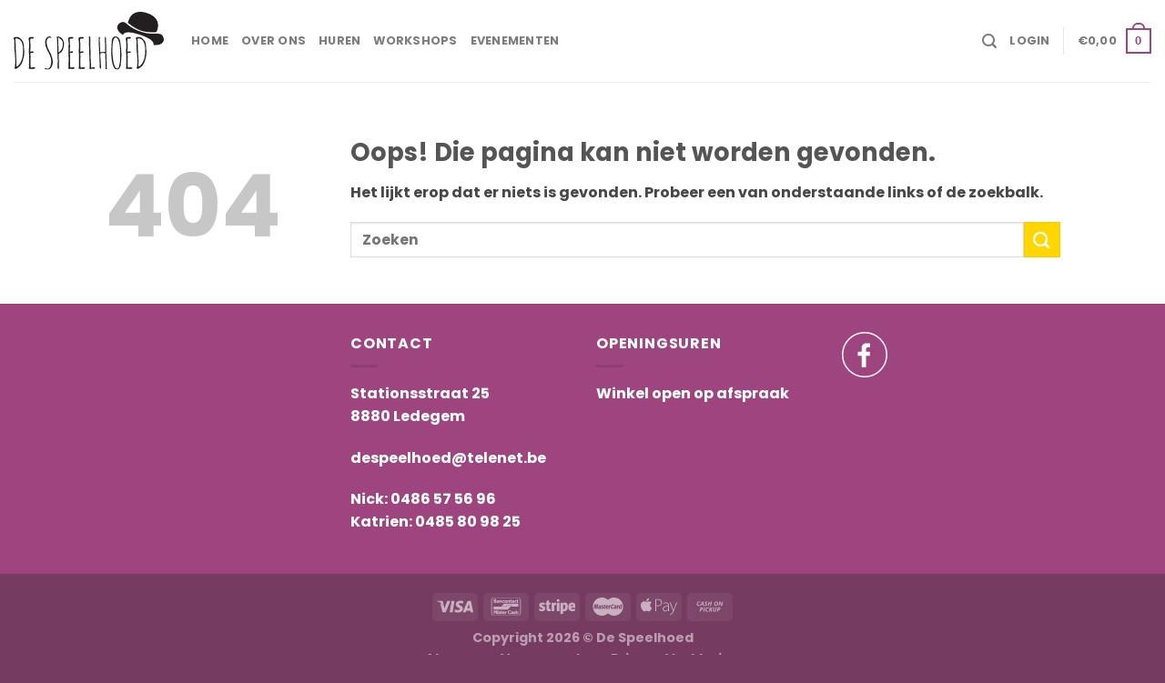

--- FILE ---
content_type: text/css
request_url: https://www.despeelhoed.be/s/e8a497.css
body_size: 1872
content:
:root {
    --woof-fb-section-width: 100%;
}

.woof-form-builder-btn{
    position: relative;
    display: inline-block;
    margin-bottom: 0;
    width: auto;
    text-align: center;
    text-decoration: none;
}

.woof-form-builder-btn:hover{
    text-decoration: none;
}

.woof-form-builder-btn img{
    display: inline-block;
    width: 40px;
    height: 40px;
    transition: all 2s;
}

.woof-form-builder-btn:hover img:nth-child(1){
    transform: rotate(360deg);
}

.woof-form-builder-btn img:nth-child(1){
    opacity: 1 !important;
}

.woof-form-builder-btn img:nth-child(2){
    position: absolute;
    width: 20px;
    height: 20px;
    top: 42%;
    left: 51%;
    transform: translate(-50%, -50%);
}

.woof-front-builder-list{
    margin: 0 !important;
    padding: 0 !important;
}

.woof-front-builder-list li{
    position: relative;
    display: block;
    padding: 10px;
    background: #fff;
    margin-bottom: 9px;
    transition: all 0.5s;
    box-sizing: border-box;
    background-color: #fefefe;
    border: 1px solid #ddd;
    vertical-align: middle;
    box-sizing: border-box;
    color: #161c2d;
}

.woof-front-builder-list > li.woof-front-builder-list-li-selected{
    border: dashed 1px lightseagreen;
}

.woof-front-builder-selector{
    width: 100%;
    margin-bottom: 11px;
    min-height: 30px;
    font-size: 18px;
    color: #000;
    border: solid 1px #ddd !important;
    padding: 9px;
}

select.woof-front-builder-selector:invalid,
select.woof-front-builder-selector
{
    color: #2eca8b !important;
    font-weight: 600 !important;
}

select.woof-front-builder-selector option:not([value=""])
{
    color: #000;
    font-weight: 500 !important;
}

.woof-front-builder-list-li-del{
    position: absolute;
    right: 0;
    top: 10px;
    display: inline-block;
    width: 30px;
}


.woof-front-builder-list-li-del img{
    position: relative;
    width: 50%;
    display: block;
    top: 6px;
    right: -8px;
}

.woof-front-builder-list-li-move{
    position: absolute;
    right: 30px;
    top: 11px;
    display: flex;
}

.woof-front-builder-list-li-move a{
    margin-right: 11px;
    align-self: center;
}

.woof-front-builder-list-li-down,
.woof-front-builder-list-li-up,
.woof-front-builder-sd-btn{
    display: inline-block;
    width: 30px;
}

.woof-front-builder-sd-btn{
    top: 0;
    display: inline-block;
    position: relative;
}

.woof-front-builder-list-li-down img,
.woof-front-builder-list-li-up img,
.woof-front-builder-sd-btn img,
.woof-front-builder-btn-back img,
.woof-front-builder-btn-options img{
    width: 100%;
    display: block;
}

.woof-front-builder-list-li-up{
    transform: rotate(180deg);
}

.woof-front-builder-list-li-down{
    top: -8px;
    position: relative;
}

.woof-front-builder-btn-back,
.woof-front-builder-btn-options{
    display: inline-block;
    width: 30px;
}


.popup23-content data-table-row data-table-cell:nth-child(2){
    text-align: left;
}

.popup23-content data-table-cell textarea{
    height: 100%;
    min-height: 100px;
}

.woof-front-builder-premium{
    color: red;
}


.woof-front-builder-container .woof_auto_show{
    background: #fff;
}

.popup23-tab-panels input[type=text],
.popup23-tab-panels textarea,
.popup23-tab-panels select{
    padding: 0.6em;
    background-color: #faf9f9;
    background-image: none !important;
    color: #43454b;
    border: 0;
    -webkit-appearance: auto;
    box-sizing: border-box;
    font-weight: 400;
    box-shadow: none;
    width: 100%;
}

.woof-front-builder-container{
    overflow: unset;
    /* overflow-y: auto;   */
}

.woof-front-builder-container:has(.woof_autohide_wrapper){
    overflow: visible;
}

.woof-front-builder-container .woof_container{
    display: inline-block;
    width: calc(var(--woof-fb-section-width) - 2px);
    vertical-align: top;
}

.woof-front-builder-container .woof_block_html_items{
    max-height: var(--woof-fb-section-height) !important;
    /* overflow-y: auto !important; */
    padding: 3px 0 0 3px;
}

.woof-front-builder-type-selector{
    position: absolute;
    width: 200px !important;
    max-width: 200px !important;
    left: 50%;
    top: 50%;
    transform: translate(0, -50%);
    background-color: #fbfbff !important;
}

.woof-front-builder-container .woof_block_html_items{
    overflow-y: auto;
    overflow: visible;
}

.woof-front-builder-container .woof_container h4 {
    margin-bottom: 11px;
    font-size: 1.12em;
    line-height: 1.12em;
    background: #f7f7f7;
    padding: 8px 7px;
    color: #333;
    text-align: center;
}

.woof-front-builder-type-section-options{
    position: absolute;
    left: 45%;
    top: 50%;
    transform: translate(0, -50%);
}


.widget .woof_sid_flat_white,
.widget_text .woof_sid_flat_white{
    border: none;
    padding: 0;
}


.widget .woof_auto_show_indent .woof_sid_flat_white{
    border: solid 1px #eee;
    padding: 9px;
}


.woof-front-builder-container .woof_list_sd.woof_list_switcher_sd{
    padding-left: 11px;
}

.woof-front-builder-container .select2,
.woof-front-builder-container .chosen-container{
    width: 100% !important;
}

.woof-front-builder-container .woof_auto_1_columns .woof_container{
    padding: 0 0 15px 0;
}/*
    tabSlideOUt
    By  Michael Fielding
    License: GPL v3.0
*/

.ui-slideouttab-panel, .ui-slideouttab-handle {
    background-color: #fff;
    padding: 0.4em;
    box-sizing: border-box;
}
.ui-slideouttab-panel {
    display: block;
    position: fixed;
    border: 1px solid #f9f9f9;
}
/* This class is added after the tabs are initialised, otherwise the user sees the 
   tabs slide out of the way when the page is initialised. */
.ui-slideouttab-ready {
    transition: transform 0.5s ease 0s;
}

/* Hide tabs and panels when printed. */
@media print {
    .ui-slideouttab-panel {
        display: none;
    }
}

/* Tab handles */
.ui-slideouttab-handle {
    display: block;
    position: absolute;
    cursor: pointer;
    color: white;
    background-color: grey;
}
.ui-slideouttab-handle-image {
    transform: rotate(0);
}

/* Right */
.ui-slideouttab-right {
    right: 0px;
    transform: translateX(100%);
    border-right: none;
}
.ui-slideouttab-right.ui-slideouttab-open {
    transform: translateX(0%);
}
.ui-slideouttab-right .ui-slideouttab-handle {
    transform-origin: 0% 0%;
    transform: rotate(-90deg) translate(-100%,-100%);   
}
.ui-slideouttab-right .ui-slideouttab-handle-reverse {
    transform-origin: 0% 100%;
    transform: rotate(-90deg);
}
/* Left */
.ui-slideouttab-left {
    left: 0px;
    transform: translateX(-100%);
    border-left: none;
}
.ui-slideouttab-left.ui-slideouttab-open {
    transform: translateX(0%);
}
.ui-slideouttab-left .ui-slideouttab-handle {
    transform-origin: 100% 0%;
    transform: rotate(-90deg);   
}
.ui-slideouttab-left .ui-slideouttab-handle-reverse {
    transform-origin: 100% 100%;
    transform: rotate(-90deg) translate(100%,100%);   
}
/* Top */
.ui-slideouttab-top {
    top: 0px;
    transform: translateY(-100%);
    border-top: none;
}
.ui-slideouttab-top.ui-slideouttab-open {
    transform: translateY(0%);
}
/* Bottom */
.ui-slideouttab-bottom {
    bottom: 0px;
    transform: translateY(100%);
    border-bottom: none;
}
.ui-slideouttab-bottom.ui-slideouttab-open {
    transform: translateY(0%);
}

/* turn font awesome icon in a tab upright */
.ui-slideouttab-left .ui-slideouttab-handle>.fa-icon, 
.ui-slideouttab-right .ui-slideouttab-handle>.fa-icon { 
    transform: rotate(90deg);
}
.ui-slideouttab-handle>.fa-icon {
    margin-left: 0.5em;
}

/* apply rounded corners if handle has the -rounded class */
.ui-slideouttab-top .ui-slideouttab-handle-rounded,
.ui-slideouttab-left .ui-slideouttab-handle-rounded {
    border-radius: 0 0 4px 4px;
}
.ui-slideouttab-right .ui-slideouttab-handle-rounded, 
.ui-slideouttab-bottom .ui-slideouttab-handle-rounded {
    border-radius: 4px 4px 0 0;
}.woof-slide-out-div{
    z-index: 9999;
}
.woof-slide-content{
    overflow-x: hidden;
    padding: 9px;
}

.woof-slide-content .chosen-container{
    max-width: 100% !important;
}

--- FILE ---
content_type: image/svg+xml
request_url: https://www.despeelhoed.be/s/img/wp-content/uploads/2019/02/FBicon.svg
body_size: 654
content:
<?xml version="1.0" encoding="UTF-8" standalone="no"?>
<svg
   xmlns:dc="http://purl.org/dc/elements/1.1/"
   xmlns:cc="http://creativecommons.org/ns#"
   xmlns:rdf="http://www.w3.org/1999/02/22-rdf-syntax-ns#"
   xmlns:svg="http://www.w3.org/2000/svg"
   xmlns="http://www.w3.org/2000/svg"
   viewBox="0 0 224.44 224.44"
   height="224.44"
   width="224.44"
   xml:space="preserve"
   id="svg2"
   version="1.1"><metadata
     id="metadata8"><rdf:RDF><cc:Work
         rdf:about=""><dc:format>image/svg+xml</dc:format><dc:type
           rdf:resource="http://purl.org/dc/dcmitype/StillImage" /></cc:Work></rdf:RDF></metadata><defs
     id="defs6" /><g
     transform="matrix(1.3333333,0,0,-1.3333333,0,224.44)"
     id="g10"><g
       transform="scale(0.1)"
       id="g12"><path
         id="path14"
         style="fill:#ffffff;fill-opacity:1;fill-rule:nonzero;stroke:none"
         d="m 970.242,1120.9 h 76.888 v 142.51 H 887.473 c -75.012,0 -158.93,-69.32 -158.93,-162.06 V 951.59 H 591.309 V 796.156 H 728.543 V 381.941 L 894.77,381.93 v 414.226 h 138.4 V 951.59 h -138.4 v 112.09 c 0,30.27 42.191,57.22 75.472,57.22" /><path
         id="path16"
         style="fill:none;stroke:#ffffff;stroke-width:50;stroke-linecap:butt;stroke-linejoin:miter;stroke-miterlimit:10;stroke-dasharray:none;stroke-opacity:1"
         d="M 1658.3,841.652 C 1658.3,390.629 1292.67,25 841.648,25 390.629,25 25,390.629 25,841.652 25,1292.68 390.629,1658.3 841.648,1658.3 c 451.022,0 816.652,-365.62 816.652,-816.648 z" /></g></g></svg>

--- FILE ---
content_type: image/svg+xml
request_url: https://www.despeelhoed.be/s/img/wp-content/uploads/2019/02/despeelhoed-logo_wit-Schaduw.svg
body_size: 2908
content:
<?xml version="1.0" encoding="utf-8"?>
<!-- Generator: Adobe Illustrator 23.0.1, SVG Export Plug-In . SVG Version: 6.00 Build 0)  -->
<svg version="1.1" id="Laag_1" xmlns="http://www.w3.org/2000/svg" xmlns:xlink="http://www.w3.org/1999/xlink" x="0px" y="0px"
	 viewBox="0 0 841.9 568.3" style="enable-background:new 0 0 841.9 568.3;" xml:space="preserve">
<style type="text/css">
	.st0{fill:#FFFFFF;}
</style>
<g>
	
		<image style="overflow:visible;opacity:0.5;" width="772" height="593" xlink:href="F2BA1D37C48DFA6A.png"  transform="matrix(0.24 0 0 0.24 535.0231 155.5231)">
	</image>
	<g>
		<g>
			<path class="st0" d="M696.1,252.3c6.3,13.1-2.2,30.5-32.8,27c4.2-12.5-16.2-24.7-44.1-34.1c-29.9-10-52.7-12.5-57.1,0.6
				c-26.7-15.5-21.6-36.2-6.7-42.4c18.1-7.6,17,14.7,67,31.4C668.1,250.2,686.1,231.4,696.1,252.3z"/>
			<g>
				<path class="st0" d="M622.4,231.4c22.6,7.6,51.4,4.7,51.4,4.7l2.9-8.6c6.6-19.7,0.8-43.8-34.4-55.5
					c-36.8-12.3-54.5,4.6-60.9,23.7l-3,9C578.4,204.6,600.7,224.1,622.4,231.4z"/>
			</g>
		</g>
	</g>
</g>
<g>
	
		<image style="overflow:visible;opacity:0.5;" width="1968" height="593" xlink:href="F2BA1D37C48DFA6E.png"  transform="matrix(0.24 0 0 0.24 190.3831 238.3231)">
	</image>
	<g>
		<g>
			<path class="st0" d="M203.6,338.9l0.1-5.7c0-5.5-0.3-12-1-19.3s-1-11.9-1.2-13.7c-0.4-0.9-0.6-6.8-0.7-17.8
				c0-11-0.2-17.1-0.3-18.3c-0.2-1.2-0.6-2.6-1.2-4.3c-0.6-1.7-0.9-3-0.9-4c0-2.3,3.6-3.4,10.7-3.4h0.7c3.6,0,7.5,2,11.6,6
				c4.2,4,6.9,7.6,8.1,10.7c1.3,3.2,2.1,7,2.5,11.5c0.4,4.5,0.7,8.5,0.9,12.2c0.2,3.7,0.5,6,0.9,7l-0.3,3.8l0.4,0.7l-0.4,1.2
				l0.4,0.7c-0.6,0.9-0.8,2.2-0.8,4c0,1.8-0.1,3.4-0.3,4.9c-0.2,1.5-0.4,2.6-0.6,3.5c-0.2,0.8-0.5,2.1-0.9,3.7
				c-0.4,1.6-1.1,4.3-2,7.9c-2.6,10.2-6.9,17.7-12.9,22.5c-6,4.9-9.6,7.3-10.6,7.3c-1.1,0-2.2-0.2-3.3-0.7c-1.1-0.5-1.8-1.2-1.9-2.1
				c1.3-1.7,2.1-3.6,2.2-5.7L203.6,338.9z M204,259.1l1.2,23.6c0,6.1,0.4,15.2,1.1,27.1c0.7,12,1.1,20.1,1.1,24.3
				c0,4.2-0.1,8.9-0.3,14l0.3,0.6v4h0.7c3.6-1.9,6.7-4.6,9.4-8.1c2.7-3.5,4.8-7.2,6.3-11.1c1.5-3.9,2.7-8.1,3.7-12.7
				c1.5-7.5,2.3-14.7,2.3-21.8c0-27.7-7.6-41.5-22.9-41.5C205.1,257.5,204.1,258,204,259.1z"/>
			<path class="st0" d="M255.2,355.4l8.5-0.5c4.4,0,6.7,0.8,6.7,2.3c-0.8,1.4-2.2,2.3-4.2,2.7c-2,0.4-4,0.6-5.9,0.6H257
				c-4.3,0-6.7-0.3-7.3-1c-0.6-0.7-1-1.4-1-2.1l1.3-5.3v-0.3c-0.4-1.9-0.6-4-0.6-6.2l0.7-14.5l-0.8-30.4l0.7-28.2
				c0-1.7-0.3-4.2-0.9-7.6c-0.6-3.3-0.9-5.8-1-7.4l2.6-4l9.9-1.2l0.5,0.4c2.2,0,3.5,0.3,3.8,0.9c0.3,0.6,0.5,1.2,0.5,1.8
				c0,1.8-1.7,2.7-5.1,2.7l-3.8-0.3c-2.1,0-3.1,0.6-3.1,1.7l1.1,24.1l-0.7,17.8l-0.3,0.3l0.8,0.5l7.8-1.5c0.5,0,1.1,0.3,1.7,0.8
				c0.6,0.5,0.9,1.1,0.9,1.6c0,1.9-0.7,2.8-2.2,2.8l-3.3-0.1c-3.6,0-5.4,0.9-5.4,2.7l1,11.9l-0.5,0.8v28.8c0.5,0.6,0.8,1.9,0.8,4
				V355.4z"/>
			<path class="st0" d="M323.4,311.7l-0.1,0.6c0,0,1.1,3.7,3.3,11c1.4,5.6,2.1,10,2.1,13c0,3.1-0.4,6-1.1,8.9
				c-0.7,2.9-1.8,5.7-3.1,8.4c-1.4,2.7-3.2,4.9-5.6,6.6c-2.4,1.7-4.7,2.6-6.9,2.6c-2.2,0-3.8,0-4.7-0.1c-2.7-0.3-4.6-1.4-5.8-3.4
				c0-1.2,0.5-1.7,1.5-1.7c1,0,2.3,0.4,4,1.1c1.7,0.7,3.3,1.1,4.8,1.1s3.2-0.9,4.9-2.6c1.7-1.8,3.1-3.9,4-6.5
				c1.8-5.3,2.8-10.2,2.8-14.8c0-4.6-0.7-9.3-2.1-14c-1.4-4.8-3.1-9.1-5.1-13c-2-3.9-4-7.9-6-11.8c-4.8-9.3-7.1-18.2-7.1-26.5
				c0-6.9,2.1-12.4,6.2-16.5c2.3-2.2,4.9-3.3,8-3.3c1,0,2.2,0.4,3.7,1.1c1.5,0.8,2.4,1.6,2.8,2.4l-0.8,1.6c-2.1,0-3.7-0.5-4.6-1.5
				c-2.3,0-4.2,0.9-5.8,2.6c-3.1,3.1-4.6,7.3-4.6,12.3c0,3.7,0.3,6.9,0.9,9.3c0.6,2.5,1.1,4.4,1.4,5.7c0.3,1.3,0.9,2.9,1.7,4.9
				c0.8,2,1.4,3.5,1.8,4.4c0.4,1,1.2,2.6,2.3,4.8c1.1,2.2,1.9,3.7,2.2,4.3c0.3,0.6,1.2,2.2,2.6,4.7
				C322.4,309.7,323.2,311.2,323.4,311.7z"/>
			<path class="st0" d="M348.2,309.4l1.2,46.7c0,1.4-0.2,2.5-0.6,3.2c-0.4,0.8-1.2,1.1-2.4,1.1c-1.2,0-1.8-1.6-1.8-4.9l0.6-25.4
				l-1.1-23c0-10.5-0.1-19.2-0.4-26c-0.3-6.8-0.4-11.4-0.5-13.6c-0.1-2.3-0.1-4-0.2-5.1c-0.2-3.6-0.6-6.7-1.2-9.2
				c0.9-1.3,2.1-2,3.7-2c3.4,0,6.4,0.8,9.1,2.4c2.7,1.6,4.9,3.6,6.5,6.2c3.3,5.3,5,10.7,5,16.3c0,5.5-1,11.2-3,16.9
				c-2.5,7.3-5.7,11.7-9.6,13.3c-1.2,0.5-2.1,1-2.6,1.6C350.1,308.6,349.2,309.1,348.2,309.4z M346.3,255.3l1.7,48.5l0.3,0.3
				c1-0.1,1.7-0.4,2.2-0.8c0.5-0.4,1-0.9,1.4-1.4c0.5-0.5,0.8-0.9,1-1c6.1-6.1,9.2-13.9,9.2-23.2c0-3.2-0.1-5.8-0.4-7.8
				c-0.3-1.9-1.1-3.8-2.4-5.6s-2.5-3.1-3.4-3.8c-0.9-0.8-2.3-1.8-4-3.1c-1.7-1.3-2.7-2-2.9-2.1H346.3z"/>
			<path class="st0" d="M386.7,355.4l8.5-0.5c4.4,0,6.7,0.8,6.7,2.3c-0.8,1.4-2.2,2.3-4.2,2.7c-2,0.4-4,0.6-5.9,0.6h-3.3
				c-4.3,0-6.7-0.3-7.3-1c-0.6-0.7-1-1.4-1-2.1l1.3-5.3v-0.3c-0.4-1.9-0.6-4-0.6-6.2l0.7-14.5l-0.8-30.4l0.7-28.2
				c0-1.7-0.3-4.2-0.9-7.6c-0.6-3.3-0.9-5.8-1-7.4l2.6-4l9.9-1.2l0.5,0.4c2.2,0,3.5,0.3,3.8,0.9c0.3,0.6,0.5,1.2,0.5,1.8
				c0,1.8-1.7,2.7-5.1,2.7l-3.8-0.3c-2.1,0-3.1,0.6-3.1,1.7l1.1,24.1l-0.7,17.8l-0.3,0.3l0.8,0.5l7.8-1.5c0.5,0,1.1,0.3,1.7,0.8
				s0.9,1.1,0.9,1.6c0,1.9-0.7,2.8-2.2,2.8l-3.3-0.1c-3.6,0-5.4,0.9-5.4,2.7l1,11.9l-0.5,0.8v28.8c0.5,0.6,0.8,1.9,0.8,4V355.4z"/>
			<path class="st0" d="M421.2,355.4l8.5-0.5c4.4,0,6.7,0.8,6.7,2.3c-0.8,1.4-2.2,2.3-4.2,2.7c-2,0.4-4,0.6-5.9,0.6h-3.3
				c-4.3,0-6.7-0.3-7.3-1c-0.6-0.7-1-1.4-1-2.1l1.3-5.3v-0.3c-0.4-1.9-0.6-4-0.6-6.2l0.7-14.5l-0.8-30.4l0.7-28.2
				c0-1.7-0.3-4.2-0.9-7.6c-0.6-3.3-0.9-5.8-1-7.4l2.6-4l9.9-1.2l0.5,0.4c2.2,0,3.5,0.3,3.8,0.9c0.3,0.6,0.5,1.2,0.5,1.8
				c0,1.8-1.7,2.7-5.1,2.7l-3.8-0.3c-2.1,0-3.1,0.6-3.1,1.7l1.1,24.1l-0.7,17.8l-0.3,0.3l0.8,0.5l7.8-1.5c0.5,0,1.1,0.3,1.7,0.8
				s0.9,1.1,0.9,1.6c0,1.9-0.7,2.8-2.2,2.8l-3.3-0.1c-3.6,0-5.4,0.9-5.4,2.7l1,11.9l-0.5,0.8v28.8c0.5,0.6,0.8,1.9,0.8,4V355.4z"/>
			<path class="st0" d="M462.1,359.6l-4.4-0.1c-0.5,0-1.2,0.3-1.9,0.9c-0.8,0.6-1.5,0.9-2.1,0.9s-1.3-0.3-2-0.9
				c-0.7-0.6-1-1.3-1-2.1l0.8-6.4l-1.4-40.3l-1.5-59.4c0-1,0.6-1.5,1.9-1.5c1.8,0,2.7,0.9,2.7,2.6c0,21.9,0.2,35.7,0.7,41.6
				c0.5,5.8,0.7,9.5,0.7,10.9s-0.1,3.2-0.3,5.5l0.4,0.6c-0.2,2.5-0.3,5-0.3,7.6s0.2,7.5,0.7,14.7c0.5,7.3,0.8,12.4,0.9,15.5
				c-0.4,0.6-0.6,1.5-0.6,2.8c0,1.3,0.2,2.2,0.7,2.7c0.4,0.5,1.4,0.7,2.8,0.7c1.4,0,2.4-0.3,2.9-0.9h5.3c1.3,0.6,1.9,1.4,1.9,2.2
				c0,1.8-0.6,2.8-1.9,2.8c-0.3,0-1-0.2-2.1-0.6C464.5,359.6,463.6,359.6,462.1,359.6z"/>
			<path class="st0" d="M503.2,302.4l-1.3-48.2c0-0.4,0.1-1,0.3-1.9c1.8,0,2.9,1.2,3.4,3.7c0.4,2.2,0.6,8.2,0.6,18.2
				c0,9.9,0.3,25.3,1,45.9c0.7,20.7,1,32.7,1,36.1c0.4,0.8,0.6,1.5,0.6,2.1c0,0.6-0.3,1.3-0.8,2.2c-0.5,0.9-1.1,1.4-1.8,1.4
				c-1.3,0-2-1-2-3.1l0.1-3.3c0-14.6-0.5-30.8-1.4-48.7l-0.9,0.1l-5.4-0.7c-4.7,0-8.1,0.6-10.1,1.7c0,5.5,0.4,13.7,1.2,24.5
				c0.8,10.9,1.2,19,1.2,24.5c0,1.4-0.5,2.2-1.5,2.2c-1.2,0-2-0.5-2.3-1.6c-0.3-1.1-0.6-4.3-0.8-9.8c-0.2-5.4-0.3-11.3-0.4-17.6
				c-0.1-6.3-0.2-10.3-0.3-12.1c-1.7-23.1-2.6-44.7-2.6-64.8l2.3-1.1l1.9,1.5c-0.4,3.5-0.6,7-0.6,10.5l1.2,28.8l-0.1,5.6
				c0,1.9,0.2,3.6,0.6,5l16.6-1.1L503.2,302.4z"/>
			<path class="st0" d="M557.1,316.8l-1.3,18.3l0.3,0.6c-0.7,3.2-1.1,6.1-1.1,8.6s-0.5,5.2-1.5,7.9c-1,2.7-2.5,5.1-4.5,7.3
				c-2,2.2-4.2,3.2-6.5,3.2c-2.3,0-4.5-0.9-6.4-2.6c-2-1.8-3.6-4-5-6.8c-1.3-2.7-2.5-6-3.5-9.8c-1-3.8-1.8-7.5-2.3-11.1
				c-0.6-3.6-1-7.4-1.4-11.3c-0.6-6.5-0.8-12.1-0.8-16.8c0-4.7,0.2-10.1,0.6-16.2c0.4-6.1,0.6-10,0.7-11.7c0-1.8,0.1-3.3,0.1-4.6
				c0-1.3,0.2-2.9,0.3-4.8c0.2-1.9,0.4-3.5,0.7-4.9c0.3-1.4,0.8-2.9,1.4-4.3c0.6-1.5,1.3-2.7,2.2-3.7c1.9-2.2,4.7-3.3,8.1-3.3
				c3.5,0,6.4,0.9,8.6,2.8c0.3,0.5,1.2,1.6,2.5,3.4c1.4,1.8,2.4,3.4,3.1,5c0.7,1.6,1.4,5.5,2.3,11.8
				C556,289.9,557.1,304.3,557.1,316.8z M537.5,254.4c-7,0-10.5,14-10.5,42.1v5.5c0,6.6,0.5,13.6,1.5,21.2c1,7.6,2,13.7,3.1,18.4
				c1.1,4.7,2.6,8.7,4.6,12.1c2,3.3,4.1,5,6.6,5c3.2,0,5.6-3.3,7.1-9.9c1.5-6.6,2.4-12.4,2.6-17.6c0.3-7,0.5-11.6,0.5-13.7v-3.4
				c0-1.8,0-3.2,0-4.5c0-1.2-0.1-3.2-0.1-6c0-2.8-0.1-5.3-0.3-7.5c-0.1-2.2-0.3-4.8-0.6-7.9c-0.2-3.1-0.6-5.9-1-8.3
				c-0.4-2.4-0.9-5-1.4-7.8c-0.5-2.8-1.2-5.1-1.9-7.1c-0.8-2-1.6-3.8-2.6-5.5C543.1,256.1,540.6,254.4,537.5,254.4z"/>
			<path class="st0" d="M578.6,355.4l8.5-0.5c4.4,0,6.7,0.8,6.7,2.3c-0.8,1.4-2.2,2.3-4.2,2.7c-2,0.4-4,0.6-5.9,0.6h-3.3
				c-4.3,0-6.7-0.3-7.3-1c-0.6-0.7-1-1.4-1-2.1l1.3-5.3v-0.3c-0.4-1.9-0.6-4-0.6-6.2l0.7-14.5l-0.8-30.4l0.7-28.2
				c0-1.7-0.3-4.2-0.9-7.6c-0.6-3.3-0.9-5.8-1-7.4l2.6-4l9.9-1.2l0.5,0.4c2.2,0,3.5,0.3,3.8,0.9c0.3,0.6,0.5,1.2,0.5,1.8
				c0,1.8-1.7,2.7-5.1,2.7l-3.8-0.3c-2.1,0-3.1,0.6-3.1,1.7l1.1,24.1l-0.7,17.8l-0.3,0.3l0.8,0.5l7.8-1.5c0.5,0,1.1,0.3,1.7,0.8
				c0.6,0.5,0.9,1.1,0.9,1.6c0,1.9-0.7,2.8-2.2,2.8l-3.3-0.1c-3.6,0-5.4,0.9-5.4,2.7l1,11.9l-0.5,0.8v28.8c0.5,0.6,0.8,1.9,0.8,4
				V355.4z"/>
			<path class="st0" d="M610,338.9l0.1-5.7c0-5.5-0.3-12-1-19.3c-0.6-7.3-1-11.9-1.2-13.7c-0.4-0.9-0.6-6.8-0.7-17.8
				c0-11-0.2-17.1-0.3-18.3c-0.2-1.2-0.6-2.6-1.2-4.3c-0.6-1.7-0.9-3-0.9-4c0-2.3,3.6-3.4,10.7-3.4h0.7c3.6,0,7.5,2,11.6,6
				c4.2,4,6.9,7.6,8.1,10.7c1.3,3.2,2.1,7,2.5,11.5c0.4,4.5,0.7,8.5,0.9,12.2c0.2,3.7,0.5,6,0.9,7l-0.3,3.8l0.4,0.7l-0.4,1.2
				l0.4,0.7c-0.6,0.9-0.8,2.2-0.8,4c0,1.8-0.1,3.4-0.3,4.9c-0.2,1.5-0.4,2.6-0.6,3.5c-0.2,0.8-0.5,2.1-0.9,3.7
				c-0.4,1.6-1.1,4.3-2,7.9c-2.6,10.2-6.9,17.7-12.9,22.5c-6,4.9-9.6,7.3-10.6,7.3c-1.1,0-2.2-0.2-3.3-0.7c-1.1-0.5-1.8-1.2-1.9-2.1
				c1.3-1.7,2.1-3.6,2.2-5.7L610,338.9z M610.5,259.1l1.2,23.6c0,6.1,0.4,15.2,1.1,27.1c0.7,12,1.1,20.1,1.1,24.3
				c0,4.2-0.1,8.9-0.3,14l0.3,0.6v4h0.7c3.6-1.9,6.7-4.6,9.4-8.1c2.7-3.5,4.8-7.2,6.3-11.1c1.5-3.9,2.7-8.1,3.7-12.7
				c1.5-7.5,2.3-14.7,2.3-21.8c0-27.7-7.6-41.5-22.9-41.5C611.5,257.5,610.6,258,610.5,259.1z"/>
		</g>
	</g>
</g>
</svg>


--- FILE ---
content_type: image/svg+xml
request_url: https://www.despeelhoed.be/s/img/wp-content/uploads/2019/02/despeelhoed-logo_zwart_OK.svg
body_size: 5580
content:
<?xml version="1.0" encoding="UTF-8" standalone="no"?>
<svg
   xmlns:dc="http://purl.org/dc/elements/1.1/"
   xmlns:cc="http://creativecommons.org/ns#"
   xmlns:rdf="http://www.w3.org/1999/02/22-rdf-syntax-ns#"
   xmlns:svg="http://www.w3.org/2000/svg"
   xmlns="http://www.w3.org/2000/svg"
   viewBox="0 0 666.17334 260.01334"
   height="260.01334"
   width="666.17334"
   xml:space="preserve"
   id="svg2"
   version="1.1"><metadata
     id="metadata8"><rdf:RDF><cc:Work
         rdf:about=""><dc:format>image/svg+xml</dc:format><dc:type
           rdf:resource="http://purl.org/dc/dcmitype/StillImage" /></cc:Work></rdf:RDF></metadata><defs
     id="defs6" /><g
     transform="matrix(1.3333333,0,0,-1.3333333,0,260.01333)"
     id="g10"><g
       transform="scale(0.1)"
       id="g12"><path
         id="path14"
         style="fill:#231f20;fill-opacity:1;fill-rule:nonzero;stroke:none"
         d="m 4976.89,1104.48 c 62.92,-131.292 -22.26,-304.718 -328.09,-269.98 41.86,125.094 -161.54,247.11 -440.78,340.55 -299.36,100.17 -527.08,125.19 -570.94,-5.85 -266.68,154.91 -215.81,361.53 -67.18,423.62 180.87,75.6 169.88,-147.02 670.3,-314.47 455.96,-152.56 636.21,35.72 736.69,-173.87" /><path
         id="path16"
         style="fill:#231f20;fill-opacity:1;fill-rule:nonzero;stroke:none"
         d="m 4239.43,1313.79 c 226.18,-75.68 514.2,-47.13 514.2,-47.13 l 28.77,85.97 c 65.88,196.89 8.29,437.69 -343.71,555.48 -368.36,123.26 -545.08,-45.95 -608.92,-236.72 l -30.14,-90.08 c 0,0 223.37,-195.1 439.8,-267.52" /><path
         id="path18"
         style="fill:#231f20;fill-opacity:1;fill-rule:nonzero;stroke:none"
         d="M 55.4688,1036.62 67.9492,800.871 c 0,-61.012 3.5742,-151.512 10.7539,-271.473 7.1563,-119.937 10.7383,-201.066 10.7383,-243.378 0,-42.29 -0.9258,-88.872 -2.7695,-139.7 l 2.7695,-5.55 v -40.219 h 6.9375 c 35.5861,18.949 67.0231,46.109 94.3051,81.469 27.269,35.359 48.418,72.332 63.449,110.941 15.012,38.598 27.383,80.769 37.097,126.551 15.254,74.879 22.883,147.449 22.883,217.718 0,276.899 -76.277,415.35 -228.82,415.35 -18.9649,0 -28.8985,-5.31 -29.8242,-15.96 z m -4.168,-798.089 1.3984,56.86 c 0,55.468 -3.2383,119.961 -9.7109,193.461 -6.4727,73.488 -10.4063,119.257 -11.7852,137.289 -4.164,8.769 -6.4843,68.058 -6.9375,177.871 -0.4648,109.769 -1.5078,170.668 -3.1211,182.687 -1.625,12.016 -5.5468,26.351 -11.78512,43.011 C 3.11719,1046.34 0,1059.52 0,1069.22 c 0,22.64 35.5898,33.98 106.785,33.98 h 6.934 c 36.054,0 74.886,-19.88 116.484,-59.64 41.606,-39.77 68.762,-75.583 81.477,-107.458 12.707,-31.903 21.156,-70.153 25.304,-114.762 4.168,-44.621 7.043,-85.418 8.668,-122.399 1.621,-36.98 4.743,-60.32 9.36,-70.019 l -2.774,-38.141 4.168,-6.929 -4.168,-11.793 4.168,-6.93 c -5.547,-8.797 -8.316,-21.969 -8.316,-39.539 0,-17.551 -0.942,-33.75 -2.774,-48.531 -1.855,-14.797 -3.711,-26.348 -5.558,-34.68 -1.844,-8.297 -4.965,-20.688 -9.36,-37.09 -4.394,-16.398 -10.984,-42.648 -19.753,-78.687 C 284.746,224.891 241.758,149.77 181.668,101.238 121.574,52.7109 86.0938,28.4219 75.2344,28.4219 c -10.8711,0 -21.961,2.4297 -33.293,7.2773 -11.332,4.8711 -17.6758,11.9102 -19.0586,21.1602 13.3985,17.1015 20.8008,36.0508 22.1797,56.8596 l 6.2383,124.812" /><path
         id="path20"
         style="fill:#231f20;fill-opacity:1;fill-rule:nonzero;stroke:none"
         d="m 567.898,73.4883 85.29,4.8515 c 44.378,0 66.558,-7.6015 66.558,-22.871 C 711.883,41.6016 697.785,32.6914 677.453,28.7695 657.109,24.8516 637.461,22.8711 618.52,22.8711 h -33.293 c -42.532,0 -67.036,3.3672 -73.497,10.0703 -6.484,6.6797 -9.707,13.7383 -9.707,21.1406 l 13.18,52.707 v 2.75 c -3.715,18.961 -5.547,39.77 -5.547,62.441 l 6.926,144.891 -8.316,303.719 6.937,282.219 c 0,17.101 -3.015,42.41 -9.012,75.929 -6.023,33.502 -9.257,58.122 -9.714,73.842 l 25.66,39.53 99.152,12.48 4.848,-4.17 c 22.191,0 35.019,-2.88 38.492,-8.65 3.465,-5.81 5.195,-11.93 5.195,-18.38 0,-18.05 -17.101,-27.05 -51.304,-27.05 l -38.141,2.76 c -20.801,0 -31.199,-5.54 -31.199,-16.63 l 11.086,-241.29 -6.926,-177.52 -2.785,-2.789 8.332,-4.851 78.351,14.57 c 5.078,0 10.625,-2.66 16.633,-7.969 6.012,-5.32 9.027,-10.75 9.027,-16.289 0,-18.98 -7.183,-28.453 -21.507,-28.453 l -32.582,1.402 c -36.063,0 -54.09,-9 -54.09,-27.051 l 10.406,-119.269 -4.859,-8.301 V 126.199 c 5.078,-6.008 7.632,-19.179 7.632,-39.5271 V 73.4883" /><path
         id="path22"
         style="fill:#231f20;fill-opacity:1;fill-rule:nonzero;stroke:none"
         d="m 1249.51,511.02 -1.4,-5.54 c 0,-0.46 10.86,-36.98 32.6,-109.539 14.31,-56.421 21.49,-99.851 21.49,-130.359 0,-30.531 -3.58,-60.344 -10.75,-89.453 -7.17,-29.117 -17.57,-57.098 -31.2,-83.9102 C 1246.6,65.3984 1227.88,43.3398 1204.08,26 1180.27,8.67969 1157.38,0 1135.44,0 c -21.96,0 -37.57,0.460938 -46.81,1.39063 -27.28,2.75781 -46.45,14.10937 -57.55,33.96097 0,11.5586 4.96,17.3593 14.91,17.3593 9.93,0 23.33,-3.6015 40.22,-10.7695 16.86,-7.1719 32.93,-10.7422 48.18,-10.7422 15.26,0 31.55,8.7696 48.89,26.3594 17.33,17.5625 30.62,39.2734 39.87,65.1604 18.48,52.711 27.74,102.051 27.74,148.062 0,45.981 -6.94,92.789 -20.8,140.399 -13.88,47.601 -30.86,91.07 -50.97,130.379 -20.11,39.273 -40.11,78.57 -59.98,117.871 -47.62,93.351 -71.42,181.672 -71.42,264.859 0,68.879 20.8,123.881 62.41,165.041 22.64,21.71 49.22,32.59 79.74,32.59 9.7,0 22.18,-3.83 37.44,-11.43 15.26,-7.63 24.49,-15.62 27.74,-23.92 l -8.33,-15.96 c -21.26,0 -36.75,4.85 -46.45,14.57 -22.66,0 -42.08,-8.57 -58.25,-25.66 -30.5,-31.43 -45.77,-72.594 -45.77,-123.418 0,-37.442 3.01,-68.551 9.03,-93.282 5.99,-24.738 10.62,-43.57 13.86,-56.519 3.24,-12.942 9.01,-29.34 17.34,-49.231 8.32,-19.871 14.44,-34.648 18.37,-44.371 3.92,-9.699 11.55,-25.66 22.88,-47.84 11.33,-22.179 18.72,-36.519 22.19,-42.988 3.47,-6.473 12.01,-22.082 25.65,-46.812 13.63,-24.727 21.62,-39.418 23.94,-44.039" /><path
         id="path24"
         style="fill:#231f20;fill-opacity:1;fill-rule:nonzero;stroke:none"
         d="m 1478.31,1074.76 16.65,-485.369 2.77,-2.782 c 9.71,0.93 17,3.571 21.84,7.981 4.87,4.379 9.6,9.109 14.23,14.219 4.61,5.082 7.85,8.543 9.7,10.39 61.47,61.481 92.22,138.68 92.22,231.602 0,32.359 -1.38,58.25 -4.15,77.668 -2.79,19.41 -10.76,38.019 -23.93,55.816 -13.18,17.795 -24.51,30.625 -33.98,38.485 -9.47,7.84 -22.89,18.12 -40.21,30.86 -17.34,12.71 -27.17,19.76 -29.48,21.13 z m 19.42,-540.838 11.79,-467.3634 c 0,-13.8477 -1.97,-24.6172 -5.89,-32.2266 -3.94,-7.6328 -12.02,-11.4609 -24.27,-11.4609 -12.25,0 -18.38,16.4102 -18.38,49.2305 l 5.55,254.5004 -11.09,230.199 c 0,105.39 -1.28,192.179 -3.82,260.379 -2.54,68.16 -4.16,113.59 -4.84,136.25 -0.7,22.644 -1.29,39.738 -1.74,51.32 -2.32,36.49 -6.48,67.02 -12.48,91.51 8.78,13.41 21.03,20.12 36.75,20.12 33.74,0 64.14,-7.86 91.18,-23.58 27.05,-15.72 48.64,-36.3 64.84,-61.72 33.28,-53.15 49.92,-107.459 49.92,-162.951 0,-55.469 -9.95,-111.867 -29.82,-169.188 -24.96,-72.57 -56.86,-116.953 -95.69,-133.121 -12.48,-5.101 -21.04,-10.422 -25.65,-15.961 -7.87,-8.3 -16.65,-13.64 -26.36,-15.937" /><path
         id="path26"
         style="fill:#231f20;fill-opacity:1;fill-rule:nonzero;stroke:none"
         d="m 1882.58,73.4883 85.29,4.8515 c 44.38,0 66.56,-7.6015 66.56,-22.871 -7.86,-13.8672 -21.96,-22.7774 -42.29,-26.6993 -20.35,-3.9179 -40,-5.8984 -58.94,-5.8984 h -33.29 c -42.53,0 -67.04,3.3672 -73.5,10.0703 -6.48,6.6797 -9.7,13.7383 -9.7,21.1406 l 13.17,52.707 v 2.75 c -3.71,18.961 -5.54,39.77 -5.54,62.441 l 6.92,144.891 -8.31,303.719 6.93,282.219 c 0,17.101 -3.01,42.41 -9.01,75.929 -6.02,33.502 -9.26,58.122 -9.71,73.842 l 25.66,39.53 99.15,12.48 4.85,-4.17 c 22.19,0 35.02,-2.88 38.49,-8.65 3.47,-5.81 5.2,-11.93 5.2,-18.38 0,-18.05 -17.1,-27.05 -51.31,-27.05 l -38.14,2.76 c -20.8,0 -31.2,-5.54 -31.2,-16.63 l 11.08,-241.29 -6.92,-177.52 -2.78,-2.789 8.33,-4.851 78.35,14.57 c 5.08,0 10.63,-2.66 16.63,-7.969 6.01,-5.32 9.03,-10.75 9.03,-16.289 0,-18.98 -7.18,-28.453 -21.51,-28.453 l -32.58,1.402 c -36.06,0 -54.09,-9 -54.09,-27.051 l 10.41,-119.269 -4.87,-8.301 V 126.199 c 5.09,-6.008 7.64,-19.179 7.64,-39.5271 V 73.4883" /><path
         id="path28"
         style="fill:#231f20;fill-opacity:1;fill-rule:nonzero;stroke:none"
         d="m 2227.2,73.4883 85.29,4.8515 c 44.38,0 66.56,-7.6015 66.56,-22.871 -7.87,-13.8672 -21.96,-22.7774 -42.3,-26.6993 -20.34,-3.9179 -39.99,-5.8984 -58.93,-5.8984 h -33.3 c -42.52,0 -67.03,3.3672 -73.49,10.0703 -6.48,6.6797 -9.7,13.7383 -9.7,21.1406 l 13.18,52.707 v 2.75 c -3.72,18.961 -5.55,39.77 -5.55,62.441 l 6.92,144.891 -8.31,303.719 6.94,282.219 c 0,17.101 -3.02,42.41 -9.02,75.929 -6.02,33.502 -9.26,58.122 -9.71,73.842 l 25.66,39.53 99.15,12.48 4.85,-4.17 c 22.19,0 35.02,-2.88 38.49,-8.65 3.47,-5.81 5.19,-11.93 5.19,-18.38 0,-18.05 -17.1,-27.05 -51.3,-27.05 l -38.14,2.76 c -20.8,0 -31.2,-5.54 -31.2,-16.63 l 11.09,-241.29 -6.93,-177.52 -2.78,-2.789 8.33,-4.851 78.35,14.57 c 5.08,0 10.62,-2.66 16.64,-7.969 6,-5.32 9.02,-10.75 9.02,-16.289 0,-18.98 -7.18,-28.453 -21.5,-28.453 l -32.59,1.402 c -36.06,0 -54.09,-9 -54.09,-27.051 l 10.41,-119.269 -4.86,-8.301 V 126.199 c 5.08,-6.008 7.63,-19.179 7.63,-39.5271 V 73.4883" /><path
         id="path30"
         style="fill:#231f20;fill-opacity:1;fill-rule:nonzero;stroke:none"
         d="m 2637,31.1992 -44.38,1.4024 c -5.1,0 -11.55,-2.8828 -19.42,-8.6797 -7.86,-5.7813 -15.02,-8.6524 -21.5,-8.6524 -6.46,0 -13.05,2.9922 -19.74,9 -6.72,6.0118 -10.06,12.9414 -10.06,20.8125 l 8.31,64.457 -13.86,402.883 -14.57,593.538 c 0,9.72 6.24,14.57 18.72,14.57 18.04,0 27.05,-8.56 27.05,-25.66 0,-218.651 2.31,-357.222 6.93,-415.679 4.62,-58.48 6.93,-94.652 6.93,-108.519 0,-13.871 -0.93,-32.363 -2.76,-55.473 l 4.16,-5.539 c -1.86,-24.961 -2.78,-50.281 -2.78,-75.93 0,-25.66 2.42,-74.8 7.28,-147.359 4.86,-72.57 7.73,-124.121 8.67,-154.621 -3.71,-5.551 -5.56,-15.039 -5.56,-28.449 0,-13.4026 2.2,-22.4026 6.6,-27.0197 4.39,-4.6407 13.75,-6.9415 28.08,-6.9415 14.33,0 24.03,2.9922 29.12,9 h 52.7 c 12.94,-6.4687 19.42,-13.8398 19.42,-22.1679 0,-18.5 -6.48,-27.75 -19.42,-27.75 -3.24,0 -10.39,1.8594 -21.5,5.5664 -4.63,-1.8594 -14.1,-2.7891 -28.42,-2.7891" /><path
         id="path32"
         style="fill:#231f20;fill-opacity:1;fill-rule:nonzero;stroke:none"
         d="m 3047.47,603.27 -13.17,481.91 c 0,3.69 0.93,10.16 2.78,19.41 18.03,0 29.35,-12.48 33.98,-37.44 4.15,-21.74 6.24,-82.287 6.24,-181.67 0,-99.41 3.47,-252.519 10.39,-459.378 6.94,-206.872 10.41,-327.1801 10.41,-360.9106 4.16,-8.332 6.24,-15.3828 6.24,-21.1601 0,-5.7696 -2.67,-13.1797 -7.97,-22.1993 -5.32,-9 -11.22,-13.49997 -17.69,-13.49997 -13.41,0 -20.1,10.38677 -20.1,31.19927 l 1.37,32.5703 c 0,145.6174 -4.61,308.1094 -13.85,487.4804 l -9.02,-1.391 -54.08,6.938 c -47.16,0 -80.68,-5.809 -100.55,-17.328 0,-55.031 4.04,-136.852 12.13,-245.469 8.09,-108.641 12.14,-190.473 12.14,-245.4726 0,-14.3399 -4.85,-21.5078 -14.56,-21.5078 -12.03,0 -19.76,5.4297 -23.23,16.3086 -3.47,10.8593 -6.12,43.4296 -7.97,97.7618 -1.86,54.308 -3.12,112.91 -3.82,175.777 -0.69,62.871 -1.73,103.071 -3.11,120.66 -17.11,231.129 -25.67,446.993 -25.67,647.621 l 22.89,11.11 18.72,-15.26 c -4.17,-35.12 -6.24,-70.27 -6.24,-105.396 l 11.78,-288.454 -1.38,-56.171 c 0,-18.95 1.84,-35.61 5.55,-49.918 l 166.42,11.089 1.37,2.79" /><path
         id="path34"
         style="fill:#231f20;fill-opacity:1;fill-rule:nonzero;stroke:none"
         d="m 3390.72,1083.78 c -69.81,0 -104.71,-140.311 -104.71,-420.901 v -55.457 c 0,-65.652 4.96,-136.25 14.91,-211.832 9.93,-75.578 20.34,-136.942 31.21,-184.11 10.85,-47.14 26.11,-87.371 45.75,-120.6597 19.64,-33.2617 41.49,-49.9219 65.53,-49.9219 32.36,0 55.94,32.9414 70.72,98.8206 14.8,65.871 23.59,124.472 26.36,175.793 3.22,70.238 4.86,116.008 4.86,137.289 v 33.961 c 0,17.558 -0.13,32.476 -0.35,44.726 -0.24,12.25 -0.59,32.364 -1.04,60.321 -0.47,27.972 -1.4,52.82 -2.78,74.562 -1.38,21.711 -3.23,48.059 -5.54,79.027 -2.32,30.981 -5.56,58.614 -9.71,82.872 -4.16,24.269 -8.91,50.16 -14.22,77.652 -5.31,27.508 -11.78,51.195 -19.41,71.078 -7.63,19.879 -16.29,38.37 -26,55.47 -19.88,34.22 -45.08,51.31 -75.58,51.31 z m 196.23,-624.05 -13.18,-183.058 2.79,-5.543 c -7.41,-31.899 -11.11,-60.57 -11.11,-86 0,-25.43 -5.1,-51.649 -15.25,-78.688 -10.18,-27.0504 -25.31,-51.3199 -45.42,-72.8004 -20.11,-21.5117 -41.73,-32.24997 -64.84,-32.24997 -23.11,0 -44.6,8.78907 -64.48,26.35937 -19.88,17.5586 -36.4,40.0898 -49.57,67.6016 -13.18,27.4884 -24.74,60.0784 -34.68,97.7574 -9.95,37.672 -17.68,74.653 -23.23,110.942 -5.55,36.281 -10.17,73.859 -13.86,112.668 -5.55,64.73 -8.33,120.769 -8.33,168.172 0,47.371 2.09,101.328 6.24,161.91 4.16,60.551 6.48,99.609 6.94,117.168 0.46,17.57 0.92,33.043 1.39,46.472 0.45,13.391 1.62,29.469 3.46,48.184 1.85,18.723 4.27,35.125 7.29,49.235 2.99,14.1 7.5,28.53 13.52,43.33 6,14.8 13.4,27.05 22.19,36.75 19.41,21.73 46.56,32.59 81.47,32.59 34.9,0 63.68,-9.49 86.32,-28.42 3.24,-5.1 11.67,-16.42 25.32,-33.98 13.63,-17.56 23.79,-34.31 30.5,-50.27 6.71,-15.942 14.22,-55.126 22.54,-117.528 22.64,-161.82 33.98,-305.352 33.98,-430.602" /><path
         id="path36"
         style="fill:#231f20;fill-opacity:1;fill-rule:nonzero;stroke:none"
         d="m 3801.21,73.4883 85.29,4.8515 c 44.38,0 66.56,-7.6015 66.56,-22.871 -7.86,-13.8672 -21.96,-22.7774 -42.29,-26.6993 -20.35,-3.9179 -40,-5.8984 -58.94,-5.8984 h -33.29 c -42.53,0 -67.03,3.3672 -73.5,10.0703 -6.48,6.6797 -9.7,13.7383 -9.7,21.1406 l 13.17,52.707 v 2.75 c -3.71,18.961 -5.54,39.77 -5.54,62.441 l 6.93,144.891 -8.32,303.719 6.93,282.219 c 0,17.101 -3.01,42.41 -9,75.929 -6.03,33.502 -9.26,58.122 -9.72,73.842 l 25.66,39.53 99.15,12.48 4.85,-4.17 c 22.19,0 35.02,-2.88 38.49,-8.65 3.47,-5.81 5.2,-11.93 5.2,-18.38 0,-18.05 -17.1,-27.05 -51.31,-27.05 l -38.14,2.76 c -20.8,0 -31.2,-5.54 -31.2,-16.63 l 11.09,-241.29 -6.93,-177.52 -2.78,-2.789 8.33,-4.851 78.35,14.57 c 5.08,0 10.63,-2.66 16.63,-7.969 6.02,-5.32 9.03,-10.75 9.03,-16.289 0,-18.98 -7.18,-28.453 -21.51,-28.453 l -32.58,1.402 c -36.06,0 -54.09,-9 -54.09,-27.051 l 10.41,-119.269 -4.86,-8.301 V 126.199 c 5.08,-6.008 7.63,-19.179 7.63,-39.5271 V 73.4883" /><path
         id="path38"
         style="fill:#231f20;fill-opacity:1;fill-rule:nonzero;stroke:none"
         d="m 4120.17,1036.62 12.48,-235.749 c 0,-61.012 3.57,-151.512 10.75,-271.473 7.16,-119.937 10.74,-201.066 10.74,-243.378 0,-42.29 -0.92,-88.872 -2.77,-139.7 l 2.77,-5.55 v -40.219 h 6.95 c 35.58,18.949 67.02,46.109 94.29,81.469 27.28,35.359 48.42,72.332 63.45,110.941 15.01,38.598 27.39,80.769 37.1,126.551 15.25,74.879 22.88,147.449 22.88,217.718 0,276.899 -76.27,415.35 -228.82,415.35 -18.96,0 -28.89,-5.31 -29.82,-15.96 z m -4.16,-798.089 1.39,56.86 c 0,55.468 -3.24,119.961 -9.71,193.461 -6.48,73.488 -10.4,119.257 -11.79,137.289 -4.16,8.769 -6.48,68.058 -6.93,177.871 -0.46,109.769 -1.51,170.668 -3.12,182.687 -1.63,12.016 -5.54,26.351 -11.78,43.011 -6.24,16.63 -9.37,29.81 -9.37,39.51 0,22.64 35.59,33.98 106.79,33.98 h 6.93 c 36.06,0 74.89,-19.88 116.49,-59.64 41.61,-39.77 68.76,-75.583 81.47,-107.458 12.72,-31.903 21.16,-70.153 25.31,-114.762 4.16,-44.621 7.04,-85.418 8.66,-122.399 1.63,-36.98 4.75,-60.32 9.37,-70.019 l -2.77,-38.141 4.16,-6.929 -4.16,-11.793 4.16,-6.93 c -5.55,-8.797 -8.31,-21.969 -8.31,-39.539 0,-17.551 -0.95,-33.75 -2.78,-48.531 -1.85,-14.797 -3.71,-26.348 -5.55,-34.68 -1.85,-8.297 -4.97,-20.688 -9.37,-37.09 -4.39,-16.398 -10.99,-42.648 -19.75,-78.687 -25.9,-101.711 -68.89,-176.832 -128.98,-225.364 -60.1,-48.5271 -95.58,-72.8161 -106.44,-72.8161 -10.86,0 -21.95,2.4297 -33.29,7.2773 -11.32,4.8711 -17.67,11.9102 -19.05,21.1602 13.4,17.1015 20.79,36.0508 22.18,56.8596 l 6.24,124.812" /></g></g></svg>